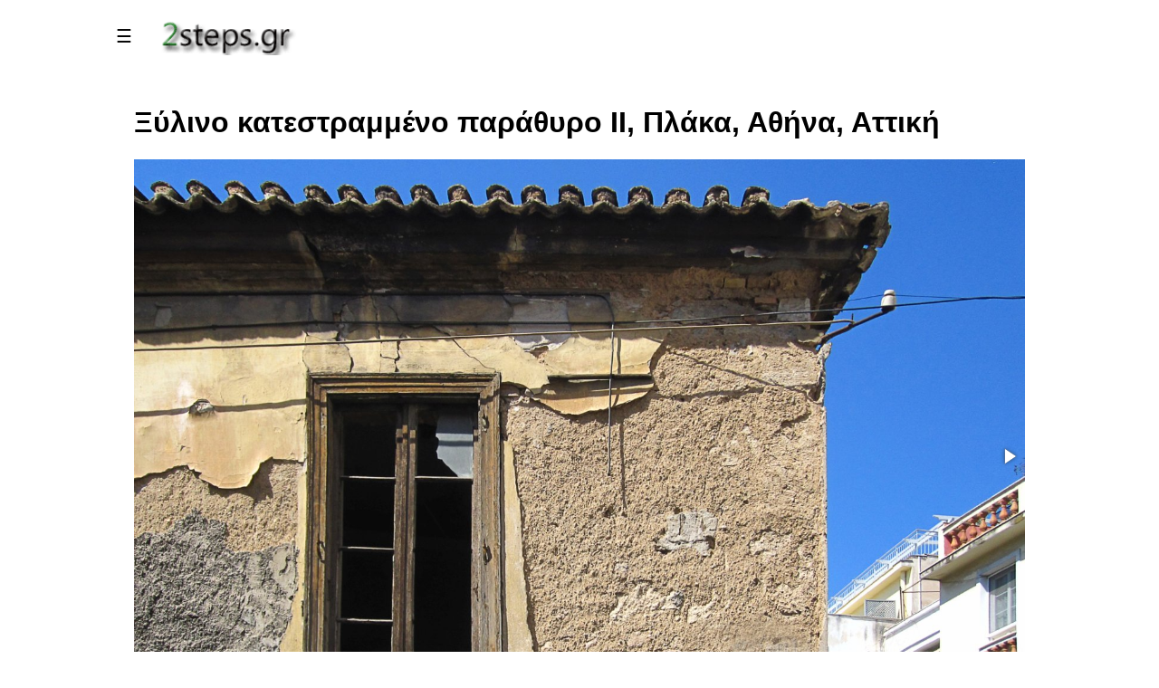

--- FILE ---
content_type: text/html
request_url: https://2steps.gr/index.asp?xkey=4410
body_size: 30680
content:
<!DOCTYPE html PUBLIC "-//W3C//DTD XHTML 1.0 Transitional//EN" "http://www.w3.org/TR/xhtml1/DTD/xhtml1-transitional.dtd">
 
<html>
<head>
 <meta name="viewport" content="width=device-width, initial-scale=1.0">
 <meta http-equiv="Content-Type"  content="text/html; charset=utf-8">
 
 
 <!-- Google Tag Manager -->
<script>(function(w,d,s,l,i){w[l]=w[l]||[];w[l].push({'gtm.start':
new Date().getTime(),event:'gtm.js'});var f=d.getElementsByTagName(s)[0],
j=d.createElement(s),dl=l!='dataLayer'?'&l='+l:'';j.async=true;j.src=
'https://www.googletagmanager.com/gtm.js?id='+i+dl;f.parentNode.insertBefore(j,f);
})(window,document,'script','dataLayer','GTM-KG92N66F');</script>
<!-- End Google Tag Manager -->
 
<!-- Google tag (gtag.js) -->
<script async src="https://www.googletagmanager.com/gtag/js?id=G-ERH0FPBB6Q"></script>
<script>
  window.dataLayer = window.dataLayer || [];
  function gtag(){dataLayer.push(arguments);}
  gtag('js', new Date());

  gtag('config', 'G-ERH0FPBB6Q');
</script>

<!-- Google tag (gtag.js) -->
<script async src="https://pagead2.googlesyndication.com/pagead/js/adsbygoogle.js?client=ca-pub-3473372410933473"
     crossorigin="anonymous"></script>

<!-- Google tag (sinenesi) -->
<script async src="https://fundingchoicesmessages.google.com/i/pub-3473372410933473?ers=1" nonce="BMz2XHlzljpp1TLDiYVJjw"></script><script nonce="BMz2XHlzljpp1TLDiYVJjw">(function() {function signalGooglefcPresent() {if (!window.frames['googlefcPresent']) {if (document.body) {const iframe = document.createElement('iframe'); iframe.style = 'width: 0; height: 0; border: none; z-index: -1000; left: -1000px; top: -1000px;'; iframe.style.display = 'none'; iframe.name = 'googlefcPresent'; document.body.appendChild(iframe);} else {setTimeout(signalGooglefcPresent, 0);}}}signalGooglefcPresent();})();</script>

<!--PAYPAL -->
<script src="https://www.paypal.com/sdk/js?client-id=ATqaRfR_nGYQcKjO_yZ-eiCbT8OOP7iSGNlvyT3dvZKTUnqQbUZ82d5rQsDGhoQWHv6OfNg53oFI4Bzr&currency=EUR"></script>


<title>www.2steps.gr [Ξύλινο κατεστραμμένο παράθυρο ΙΙ, Πλάκα, Αθήνα, Αττική]</title><meta name='description' content='Ξύλινο κατεστραμμένο παράθυρο σε σπίτι έτοιμο για κατεδάφιση'><meta name='Copyright'   content='2steps.gr'><meta name='keywords'    content='ΑΡΧΙΤΕΚΤΟΝΙΚΗ,Παράθυρο σε ερειπωμένο σπίτι, ξύλινο παράθυρο στη πλάκα, Παλαιό κτήριο, Κτήριο προς κατεδάφιση'>
<link href='https://fonts.googleapis.com/css?family=Ubuntu' rel='stylesheet'> 
<link type="text/css" rel="stylesheet" href="css/slidemenu.css">
<link type="text/css" rel="stylesheet" href="css/main.css">
<link type="text/css" rel="stylesheet" href="css/fotorama.css">
<link rel="canonical" href="https://2steps.gr/index.asp?xkey=4410">
<link rel="SHORTCUT ICON" HREF="images/2steps_icons_logo.png">

<script src="prg/lib_js/jquery.min.js"             type="text/javascript"></script>
<script src="prg/lib_js/fotorama.js"               type="text/javascript"></script>
<script src="prg/lib_js/jquery.panorama_viewer.js" type="text/javascript"></script>
 

 
 <script type="text/javascript">

  var _gaq = _gaq || [];
  _gaq.push(['_setAccount', 'UA-3126506-6']);
  _gaq.push(['_trackPageview']);

  (function() {
    var ga = document.createElement('script'); ga.type = 'text/javascript'; ga.async = true;
    ga.src = ('https:' == document.location.protocol ? 'https://ssl' : 'http://www') + '.google-analytics.com/ga.js';
    var s = document.getElementsByTagName('script')[0]; s.parentNode.insertBefore(ga, s);
  })();

</script>

 
 <script data-ad-client="ca-pub-3473372410933473" async src="https://pagead2.googlesyndication.com/pagead/js/adsbygoogle.js"></script>
 

</head>
<script type="text/javascript">
  $(document).ready(function($) {
  
   document.cookie = "screen_w=" + screen.availWidth;
   document.cookie = "screen_h=" + screen.availHeight;
  
  $("img").bind("contextmenu",function(){
       return false;
    }); 
   $("img").bind("dragstart",function(){
       return false;
   });   
 $(".fotorama").bind("contextmenu",function(){
      return false;
   }); 
 $(".fotorama").bind("dragstart",function(){
      return false;
   }); 
 
})
</script>

<body>

<!-- Google Tag Manager (noscript) -->
<noscript><iframe src="https://www.googletagmanager.com/ns.html?id=GTM-KG92N66F"
height="0" width="0" style="display:none;visibility:hidden"></iframe></noscript>
<!-- End Google Tag Manager (noscript) -->


<div class="col-all" >
<div class="main" id="main">
		 <button id="openbtn" class="openbtn" onclick="openNav()" tilte="Main Menu">☰</button>
         <a href="https://2steps.gr"><img src="images\2steps_logo.png" class="logoImage"></a>
</div>
    <div class="logo">
      <div style="flex:row"> 
        <div id="menuSideBar" class="sidebar">
         <button class="closebtn" onclick="closeNav()">×</button> 
 	         <div>
<button class='dropdown-btn'>ΤΟΥΡΙΣΜΟΣ<i class='fa m-fa-caret-down'></i></button>
<div class='m-dropdown-container'>
<a href='index.asp?xkey=132'>Τοποθεσίες</a>
<a href='index.asp?xkey=3279'>Οροφές στις Πόλεις</a>
<a href='index.asp?xkey=3278'>Χωριά</a>
<a href='index.asp?xkey=146'>Παραλίες Αττικής</a>
<a href='index.asp?xkey=2298'>Παραλίες εκτός Αττικής</a>
<a href='index.asp?xkey=3861'>Παραλίες στις Κυκλάδες</a>
<a href='index.asp?xkey=3874'>Παραλίες στην Εύβοια</a>
<a href='index.asp?xkey=5314'>Παραλίες στη Φθιώτιδα</a>
<a href='index.asp?xkey=3862'>Παραλίες στη Φωκίδα</a>
<a href='index.asp?xkey=5586'>Παραλίες στη Κορινθία</a>
<a href='index.asp?xkey=3875'>Παραλίες στην Αχαϊα</a>
<a href='index.asp?xkey=3876'>Παραλίες στη Ρόδο</a>
<a href='index.asp?xkey=4395'>Παραλίες στην Αργολίδα</a>
<a href='index.asp?xkey=4555'>Παραλίες στη Πρέβεζα</a>
<a href='index.asp?xkey=5417'>Παραλίες στη Μεσσηνία</a>
<a href='index.asp?xkey=5616'>Παραλίες στη Λευκάδα</a>
<a href='index.asp?xkey=553'>Νησίδες</a>
<a href='index.asp?xkey=106'>Πορθμεία</a>
<a href='index.asp?xkey=137'>Σιδηροδρομικοί Σταθμοί</a>
<a href='index.asp?xkey=129'>Γέφυρες</a>
<a href='index.asp?xkey=131'>Ανεμόμυλοι</a>
<a href='index.asp?xkey=127'>Μουσεία</a>
<a href='index.asp?xkey=530'>Πάρκα, Στάδια</a>
<a href='index.asp?xkey=498'>Ανοικτά Θέατρα / Χώροι Πολιτισμού</a>
<a href='index.asp?xkey=80'>Μνημεία</a>
</div>
<button class='dropdown-btn'>ΦΥΣΗ<i class='fa m-fa-caret-down'></i></button>
<div class='m-dropdown-container'>
<a href='index.asp?xkey=538'>Ζώα</a>
<a href='index.asp?xkey=1796'>Πουλιά</a>
<a href='index.asp?xkey=1795'>Έντομα</a>
<a href='index.asp?xkey=144'>Ουρανός</a>
<a href='index.asp?xkey=566'>Θάλασσα</a>
<a href='index.asp?xkey=1079'>Βουνά</a>
<a href='index.asp?xkey=134'>Δάση</a>
<a href='index.asp?xkey=532'>Υδροβιότοποι</a>
<a href='index.asp?xkey=120'>Ποτάμια</a>
<a href='index.asp?xkey=130'>Λίμνες</a>
<a href='index.asp?xkey=121'>Πηγές</a>
<a href='index.asp?xkey=3142'>Σπήλαια</a>
<a href='index.asp?xkey=142'>Δέντρα</a>
<a href='index.asp?xkey=143'>Θάμνοι</a>
<a href='index.asp?xkey=141'>Λουλούδια</a>
<a href='index.asp?xkey=713'>Μόλυνση - Καταστροφές</a>
<a href='index.asp?xkey=851'>Φυσική Ιστορία</a>
</div>
<button class='dropdown-btn'>ΑΡΧΑΙΑ<i class='fa m-fa-caret-down'></i></button>
<div class='m-dropdown-container'>
<a href='index.asp?xkey=123'>Αρχαιολογικοί Χώροι</a>
<a href='index.asp?xkey=1852'>Αρχαίοι Ναοί</a>
<a href='index.asp?xkey=529'>Αρχαιολογικά Μουσεία</a>
<a href='index.asp?xkey=528'>Αρχαία Θέατρα</a>
<a href='index.asp?xkey=135'>Κάστρα, Φρούρια, Πύργοι</a>
</div>
<button class='dropdown-btn'>ΕΚΘΕΜΑΤΑ<i class='fa m-fa-caret-down'></i></button>
<div class='m-dropdown-container'>
<a href='index.asp?xkey=531'>Εκθέματα Μουσείων</a>
<a href='index.asp?xkey=1749'>Μινωική,Kυκλαδική,Mυκηναϊκή Τέχνη</a>
<a href='index.asp?xkey=1853'>Αρχαίοι Αρχιτεκτονικοί Ρυθμοί</a>
<a href='index.asp?xkey=136'>Αγάλματα</a>
<a href='index.asp?xkey=3447'>Κούροι και Κόρες</a>
<a href='index.asp?xkey=2592'>Κεφαλές, Προτομές, Πορτραίτα Αγαλμάτων</a>
<a href='index.asp?xkey=1035'>Επιτύμβιες στήλες και Αναθήματα</a>
<a href='index.asp?xkey=1862'>Αρχαία Ανάγλυφα</a>
<a href='index.asp?xkey=2617'>Αρχαία Ελληνικά Αγγεία</a>
<a href='index.asp?xkey=2591'>Αρχαία Ελληνικά Όπλα</a>
<a href='index.asp?xkey=2618'>Τοιχογραφίες, Ψηφιδωτά</a>
<a href='index.asp?xkey=802'>Θεατρικά Προσωπεία</a>
<a href='index.asp?xkey=2620'>Βυζαντινή και Χριστιανική Τέχνη</a>
<a href='index.asp?xkey=2895'>Φωτογραφικό υλικό μουσείων</a>
</div>
<button class='dropdown-btn'>ΦΑΡΟΙ<i class='fa m-fa-caret-down'></i></button>
<div class='m-dropdown-container'>
<a href='index.asp?xkey=139'>Πέτρινοι Φάροι</a>
<a href='index.asp?xkey=138'>Φανάρια Λιμανιών</a>
</div>
<button class='dropdown-btn'>ΕΚΚΛΗΣΙΕΣ<i class='fa m-fa-caret-down'></i></button>
<div class='m-dropdown-container'>
<a href='index.asp?xkey=1919'>Εκκλησίες Αττικής Νότια Προάστια</a>
<a href='index.asp?xkey=1920'>Εκκλησίες Αττικής Βόρεια Προάστια</a>
<a href='index.asp?xkey=125'>Εκκλησίες εκτός Αττικής</a>
<a href='index.asp?xkey=3471'>Εκκλησίες στην Εύβοια</a>
<a href='index.asp?xkey=3811'>Εκκλησίες στη Βοιωτία</a>
<a href='index.asp?xkey=3810'>Εκκλησίες στη Φωκίδα</a>
<a href='index.asp?xkey=3812'>Εκκλησίες στη Λακωνία</a>
<a href='index.asp?xkey=3813'>Εκκλησίες στην Αργολίδα</a>
<a href='index.asp?xkey=3814'>Εκκλησίες στις Κυκλάδες</a>
<a href='index.asp?xkey=3816'>Εκκλησίες στη Φθιώτιδα</a>
<a href='index.asp?xkey=3815'>Εκκλησίες στην Αχαϊα</a>
<a href='index.asp?xkey=3818'>Εκκλησίες στη Μεσσηνία</a>
<a href='index.asp?xkey=3819'>Εκκλησίες στην Κορινθία</a>
<a href='index.asp?xkey=3817'>Εκκλησίες στην Αρκαδία</a>
<a href='index.asp?xkey=3933'>Εκκλησίες Νησιών Αργοσαρωνικού, Αττική</a>
<a href='index.asp?xkey=126'>Μοναστήρια</a>
<a href='index.asp?xkey=133'>Βυζαντινοί Ναοί</a>
<a href='index.asp?xkey=2500'>Αρχιτεκτονική Εκκλησιών</a>
</div>
<button class='dropdown-btn'>ΤΕΧΝΟΛΟΓΙΑ<i class='fa m-fa-caret-down'></i></button>
<div class='m-dropdown-container'>
<a href='index.asp?xkey=128'>Φράγματα, Τεχνητές Λίμνες</a>
<a href='index.asp?xkey=147'>Τεχνολογία - Μηχανές</a>
<a href='index.asp?xkey=3535'>Αυτοκίνητα, Μοτοσυκλέτες</a>
<a href='index.asp?xkey=3536'>Βαριά Οχήματα</a>
<a href='index.asp?xkey=574'>Πλοία</a>
<a href='index.asp?xkey=3310'>Βάρκες</a>
<a href='index.asp?xkey=87'>Collections</a>
</div>
<button class='dropdown-btn'>ΦΩΤΟΓΡΑΦΙΑ<i class='fa m-fa-caret-down'></i></button>
<div class='m-dropdown-container'>
<a href='index.asp?xkey=54'>Ιδέες για Φωτογραφίες  (How to)</a>
<a href='index.asp?xkey=492'>Φωτογραφικός Εξοπλισμός</a>
<a href='index.asp?xkey=55'>Φωτογράμματα</a>
<a href='index.asp?xkey=975'>Κυανοτυπίες</a>
<a href='index.asp?xkey=1012'>Υπέρυθρες φωτογραφίες (Infrared)</a>
<a href='index.asp?xkey=1201'>Φωτογραφίες Σέπια</a>
<a href='index.asp?xkey=2595'>Φωτογραφίες Pinhole Camera</a>
<a href='index.asp?xkey=2457'>Φωτογραφική μηχανή Holga</a>
<a href='index.asp?xkey=2471'>Lomography , Λομογραφία</a>
<a href='index.asp?xkey=549'>Stop Motion Video</a>
<a href='index.asp?xkey=73'>Backgrounds</a>
<a href='index.asp?xkey=1334'>Αρνητικές φωτογραφίες</a>
<a href='index.asp?xkey=1526'>Εργαλειοθήκη του Φωτογράφου</a>
<a href='index.asp?xkey=1760'>Ιδέες καταγραφής με το κινητό</a>
<a href='index.asp?xkey=2448'>Posters</a>
<a href='index.asp?xkey=88'>Τα βιβλία μας για τη Φωτογραφία</a>
<a href='index.asp?xkey=5085'>Photo Trip</a>
<a href='index.asp?xkey=5120'>Extreme Close-Up</a>
</div>
<button class='dropdown-btn'>ΑΡΧΙΤΕΚΤΟΝΙΚΗ<i class='fa m-fa-caret-down'></i></button>
<div class='m-dropdown-container'>
<a href='index.asp?xkey=4491'>Κτήρια</a>
<a href='index.asp?xkey=3539'>Φωτιστικά δρόμων</a>
<a href='index.asp?xkey=4656'>Παγκάκια με θέα</a>
</div>
<button class='dropdown-btn'>ΤΕΧΝΗ<i class='fa m-fa-caret-down'></i></button>
<div class='m-dropdown-container'>
<a href='index.asp?xkey=3277'>Κινηματογράφος</a>
<a href='index.asp?xkey=513'>Πίνακες Ζωγραφικής</a>
<a href='index.asp?xkey=1613'>Μοντέρνα Τέχνη: Γλυπτική</a>
<a href='index.asp?xkey=114'>Αγιογραφία</a>
<a href='index.asp?xkey=3494'>Παιχνίδια</a>
<a href='index.asp?xkey=113'>Παιδική ζωγραφική / Κατασκευές</a>
<a href='index.asp?xkey=3497'>Graffiti</a>
<a href='index.asp?xkey=1867'>Παλέτες (συνδυασμοί Χρωμάτων)</a>
<a href='index.asp?xkey=641'>Ημερολόγια</a>
</div>
<button class='dropdown-btn'>ARTWORKS<i class='fa m-fa-caret-down'></i></button>
<div class='m-dropdown-container'>
<a href='index.asp?xkey=1782'>Artworks: Άνθρωποι</a>
<a href='index.asp?xkey=1785'>Artworks: Ζώα</a>
<a href='index.asp?xkey=1843'>ArtWorks: Φυτά</a>
<a href='index.asp?xkey=66'>Artworks: Γενικά Θέματα</a>
<a href='index.asp?xkey=1770'>Artworks: Κτήρια</a>
<a href='index.asp?xkey=1783'>Artworks: Θάλασσα</a>
<a href='index.asp?xkey=1784'>Artworks: Αυτοκίνητο</a>
<a href='index.asp?xkey=2074'>Artwroks: Μέσα Μεταφοράς</a>
<a href='index.asp?xkey=1845'>ArtWorks: Εργαλεία, Αντικείμενα</a>
<a href='index.asp?xkey=1774'>Artworks: Cappuccino</a>
<a href='index.asp?xkey=3884'>Γλυκά του Κουταλιού</a>
</div>
<button class='dropdown-btn'>EVENTS<i class='fa m-fa-caret-down'></i></button>
<div class='m-dropdown-container'>
<a href='index.asp?xkey=753'>Θεατρικές Παραστάσεις</a>
<a href='index.asp?xkey=759'>Εκθέσεις</a>
<a href='index.asp?xkey=1747'>Δρώμενα</a>
<a href='index.asp?xkey=2292'>Χώροι</a>
</div>  
         </div>
      </div>
   </div>	


<div class="row" >
 <div class="col-12">
  <div class="flex-container" id="xpage"  > 
    <div class='col-12'><h1>Ξύλινο κατεστραμμένο παράθυρο ΙΙ, Πλάκα, Αθήνα, Αττική</h1><div><div class='fotorama' data-width='100%'  data-nav='thumbs' data-transition='crossfade' ><img src='themes/photos/2023/058/004410/vl/2steps.gr_Architecture_Buildings_Wooden_Damaged_Window_II_Plaka_Athens_Attica_001.jpg' data-caption='Ξύλινο κατεστραμμένο παράθυρο ΙΙ, Πλάκα, Αθήνα, Αττική (c) 2Steps.gr'  ><img src='themes/photos/2023/058/004410/vl/2steps.gr_Architecture_Buildings_Wooden_Damaged_Window_II_Plaka_Athens_Attica_002.jpg' data-caption='Ξύλινο κατεστραμμένο παράθυρο ΙΙ, Πλάκα, Αθήνα, Αττική (c) 2Steps.gr'  ></div><div><div class='c-themeNotes'><p>
	<a href="https://el.wiktionary.org/wiki/%CE%BE%CF%8D%CE%BB%CE%B9%CE%BD%CE%BF%CF%82" target="_blank"><strong>&Xi;ύ&lambda;&iota;&nu;&omicron;</strong></a> &kappa;&alpha;&tau;&epsilon;&sigma;&tau;&rho;&alpha;&mu;&mu;έ&nu;&omicron; <a href="https://el.wikipedia.org/wiki/%CE%A0%CE%B1%CF%81%CE%AC%CE%B8%CF%85%CF%81%CE%BF" target="_blank"><strong>&pi;&alpha;&rho;ά&theta;&upsilon;&rho;&omicron;</strong></a> &sigma;&epsilon; &sigma;&pi;ί&tau;&iota; έ&tau;&omicron;&iota;&mu;&omicron; &gamma;&iota;&alpha; <a href="https://el.wiktionary.org/wiki/%CE%BA%CE%B1%CF%84%CE%B5%CE%B4%CE%AC%CF%86%CE%B9%CF%83%CE%B7" target="_blank"><strong>&kappa;&alpha;&tau;&epsilon;&delta;ά&phi;&iota;&sigma;&eta;</strong></a>.<br />
	<a href="https://el.wikipedia.org/wiki/%CE%A0%CE%BB%CE%AC%CE%BA%CE%B1" target="_blank"><strong>&Pi;&lambda;ά&kappa;&alpha;</strong></a>, <a href="https://el.wikipedia.org/wiki/%CE%91%CE%B8%CE%AE%CE%BD%CE%B1" target="_blank"><strong>&Alpha;&theta;ή&nu;&alpha;</strong></a>, <strong><a href="https://el.wikipedia.org/wiki/%CE%91%CF%84%CF%84%CE%B9%CE%BA%CE%AE" target="_blank">&Alpha;&tau;&tau;&iota;&kappa;ή</a></strong></p></div></div><div class='photoInfo' ><table><tr><td><h2> Θέματα κατηγορίας: <a href='index.asp?xkey=1770' title='Artworks: Κτήρια'> Θέματα: Artworks: Κτήρια</h2></td></tr><tr><td><img src='images\photoDate.png' class='xIcon2'>Ημερομηνία Δημοσίευσης: 08/09/2023</td></tr><tr><td><img src='images\mapPin.png'    class='xIcon2'><a href='http://www.google.com/maps/place/37.970714, 23.729414' target='_blank' title='Πλάκα, Αθήνα, Αττική'>Χάρτης στο σημείο φωτογράφισης </a></td></tr><tr><td><img src='images\weather.png'   class='xIcon2'><a href='http://www.meteo.gr/cf.asp?city_id=12' target='_blank' title='ΑΘΗΝΑ - ΚΕΝΤΡΟ'> Καιρός στο σημείο φωτογράφισης </a></td></tr></table></div><br><h2>Μπορεί να ενδιαφέρει</h2><h3><a href=index.asp?xkey=100147>Αρχιτεκτονική: Κτήρια </a></h3><h3><a href=index.asp?xkey=100193>Αττική: Αθήνα: Πλάκα </a></h3><h3><a href=index.asp?xkey=100593>Αρχιτεκτονική: Κτήρια: Παράθυρα </a></h3>
<div class='equContentDv'><table><tr><td colspan='2' class='equContentTitle'><h2>Εξοπλισμός Φωτογράφισης</h2></td></tr><tr><td><strong>Compact</strong>:</td><td><a href='https://www.photographyblog.com/reviews/canon_digital_ixus_100_is_review' target='_blank'>Canon IXUS 100is</a></td></tr></table></div><br><div class='photoInfo' > </div>

<style>

.center-container {
    text-align: center;
    margin: 20px 0;
}

#toggle-purchase-btn {
    background-color: rgb(255, 0, 0); 
    color: white;
    font-weight: bold;
    font-size: 16px;
    padding: 10px 20px;
    border: none;
    border-radius: 5px;
    cursor: pointer;
    transition: background-color 0.3s; 
}

#toggle-purchase-btn:hover {
    background-color: rgb(200, 0, 0); 
}

/* 3. Στυλ για το Κουμπί Πληρωμής (Πράσινο) */
#validate-btn {
    background-color: #5cb85c; /* Πράσινο */
    color: white;
    font-weight: bold;
    font-size: 14px;
    padding: 10px 15px;
    border: none;
    border-radius: 5px;
    cursor: pointer;
    transition: background-color 0.3s;
}

#validate-btn:hover {
    background-color: #4cae4c; /* Πιο σκούρο πράσινο στο hover */
}

/* 4. Στυλ για το Κοντέινερ Πληρωμής */
#purchase-container {
    background-color: white;
    font-weight: normal;
    color: black;
    border: 2px red solid;
    font-size: 12px;
    padding: 10px;
    display: none; /* Αρχικά κρυφό */
}
</style>

<div class="center-container">
    <button id="toggle-purchase-btn" onclick="togglePurchaseContainer()">
        Αγορά Φωτογραφιών
    </button>
</div>

<div id="purchase-content-wrapper"> 

<div id="purchase-container">

    <p style="font-weight: bold; color: blue; font-size: 14px;">
        <strong>2</strong><strong>steps</strong><strong>.</strong><strong>gr</strong><strong> | &Alpha;&sigma;&phi;&alpha;&lambda;ή&sigmaf; &Alpha;&gamma;&omicron;&rho;ά: &Upsilon;&pi;&omicron;&chi;&rho;&epsilon;&omega;&tau;&iota;&kappa;ό </strong><strong>Email</strong><strong> &Pi;&alpha;&rho;ά&delta;&omicron;&sigma;&eta;&sigmaf;</strong><br />
    </p>
    <p>
        &Mu;&pi;&omicron;&rho;&epsilon;ί&tau;&epsilon; &nu;&alpha; &alpha;&gamma;&omicron;&rho;ά&sigma;&epsilon;&tau;&epsilon; &omicron;&lambda;ό&kappa;&lambda;&eta;&rho;&eta; &tau;&eta; &sigma;&upsilon;&lambda;&lambda;&omicron;&gamma;ή &phi;&omega;&tau;&omicron;&gamma;&rho;&alpha;&phi;&iota;ώ&nu; &gamma;&iota;&alpha; &tau;&omicron; &theta;έ&mu;&alpha;: <strong>Ξύλινο κατεστραμμένο παράθυρο ΙΙ, Πλάκα, Αθήνα, Αττική</strong> (&Sigma;ύ&nu;&omicron;&lambda;&omicron;:<strong>2</strong> &Phi;&omega;&tau;&omicron;&gamma;&rho;&alpha;&phi;ί&epsilon;&sigmaf;) &sigma;&tau;&eta;&nu; &tau;&iota;&mu;ή &tau;&omega;&nu; <strong>0,99</strong> &euro;. &Omicron;&iota; &phi;&omega;&tau;&omicron;&gamma;&rho;&alpha;&phi;ί&epsilon;&sigmaf; &theta;&alpha; &sigma;&alpha;&sigmaf; &pi;&alpha;&rho;&alpha;&delta;&omicron;&theta;&omicron;ύ&nu; &sigma;&epsilon; &alpha;&nu;ά&lambda;&upsilon;&sigma;&eta; 800x533 pixels (&alpha;&nu;&alpha;&lambda;&omicron;&gamma;ί&alpha; 3:2) &kappa;&alpha;&iota; &theta;&alpha; &phi;έ&rho;&omicron;&upsilon;&nu; &tau;&omicron; &delta;&iota;&alpha;&kappa;&rho;&iota;&tau;&iota;&kappa;ό &lambda;&omicron;&gamma;ό&tau;&upsilon;&pi;&omicron; 2steps.gr &sigma;&tau;&eta;&nu; &kappa;ά&tau;&omega; &delta;&epsilon;&xi;&iota;ά &gamma;&omega;&nu;ί&alpha;. &Eta; &alpha;&pi;&omicron;&sigma;&tau;&omicron;&lambda;ή &theta;&alpha; &gamma;ί&nu;&epsilon;&iota; &sigma;&tau;&omicron; <strong>email</strong> &sigma;&alpha;&sigmaf; &epsilon;&nu;&tau;ό&sigmaf; 24 &omega;&rho;ώ&nu; &tau;&omicron; &alpha;&rho;&gamma;ό&tau;&epsilon;&rho;&ο. &Pi;&alpha;&rho;&alpha;&kappa;&alpha;&lambda;&omicron;ύ&mu;&epsilon;, &sigma;&upsilon;&mu;&pi;&lambda;&eta;&rho;ώ&sigma;&tau;&epsilon; &tau;&omicron; email &pi;&alpha;&rho;ά&delta;&omicron;&sigma;&eta;&sigmaf; &mu;&epsilon; &alpha;&kappa;&rho;ί&beta;&epsilon;&iota;&alpha;, &kappa;&alpha;&theta;ώ&sigmaf; &epsilon;ί&nu;&alpha;&iota; &upsilon;&pi;&omicron;&chi;&rho;&epsilon;&omega;&tau;&iota;&kappa;ό. &Mu;ό&lambda;&iota;&sigmaf; &omicron;&lambda;&omicron;&kappa;&lambda;&eta;&rho;&omega;&theta;&epsilon;ί &eta; &alpha;&pi;&omicron;&sigma;&tau;&omicron;&lambda;ή, &tau;&omicron; email &sigma;&alpha;&sigmaf; &delta;&iota;&alpha;&gamma;&rho;ά&phi;&epsilon;&tau;&alpha;&iota; ά&mu;&epsilon;&sigma;&alpha; &alpha;&pi;ό &tau;&alpha; &alpha;&rho;&chi;&epsilon;ί&alpha; &mu;&alpha;&sigmaf;.
    </p>

    <label for="delivery-email">🔒 Email Παράδοσης (Υποχρεωτικό) :</label>
    <input type="email" id="delivery-email" placeholder="Email για Παράδοση Φωτογραφιών" required style="width: 300px; padding: 10px; margin-bottom: 10px;">

    <button id="validate-btn" onclick="validateEmailAndRenderButton()">Συνέχεια στην Πληρωμή</button>

    <div id="ATqaRfR_nGYQcKjO_yZ-eiCbT8OOP7iSGNlvyT3dvZKTUnqQbUZ82d5rQsDGhoQWHv6OfNg53oFI4Bzr"></div>
    
</div>

<script>

const themeCode = '4410'; 
const themePrice = '0.99';
const containerId = 'ATqaRfR_nGYQcKjO_yZ-eiCbT8OOP7iSGNlvyT3dvZKTUnqQbUZ82d5rQsDGhoQWHv6OfNg53oFI4Bzr';
const emailInputId = 'delivery-email';
const purchaseContainerId = 'purchase-container';
const toggleButtonId = 'toggle-purchase-btn';

// ⭐ 2. ΟΡΙΣΜΟΣ ΜΗΝΥΜΑΤΩΝ ΣΤΑ ΕΛΛΗΝΙΚΑ ⭐
const MSG_VALIDATION_FAIL_GR = 'Λυπούμαστε, η διεύθυνση email δεν είναι έγκυρη. Παρακαλούμε ελέγξτε ξανά για τυπογραφικά λάθη.';
const MSG_SUCCESS_GR = 'Η πληρωμή ολοκληρώθηκε! Θα λάβετε το email παράδοσης σύντομα. Το παράθυρο αγοράς κλείνει.';
const MSG_ERROR_GR = 'Σφάλμα κατά τη συναλλαγής:';



function togglePurchaseContainer() {
    const container = document.getElementById(purchaseContainerId);
    const toggleBtn = document.getElementById(toggleButtonId);

    if (container.style.display === 'none' || container.style.display === '') {
        // Εμφάνιση περιεχομένου
        container.style.display = 'block';
        // Αλλαγή κουμπιού σε ΜΑΥΡΟ (Ακύρωση Αγοράς)
        toggleBtn.style.backgroundColor = '#212529'; // Μαύρο
        toggleBtn.textContent = 'Ακύρωση Αγοράς';
    } else {
        // Απόκρυψη περιεχομένου
        container.style.display = 'none';
        // Επαναφορά κουμπιού σε ΚΟΚΚΙΝΟ (Αγορά Φωτογραφιών)
        toggleBtn.style.backgroundColor = 'rgb(255, 0, 0)'; 
        toggleBtn.textContent = 'Αγορά Φωτογραφιών';
    }
}


function validateEmail(email) {
    if (!email || email.trim() === '') {
        return false;
    }
    const re = /^(([^<>()[\]\\.,;:\s@"]+(\.[^<>()[\]\\.,;:\s@"]+)*)|(".+"))@((\[[0-9]{1,3}\.[0-9]{1,3}\.[0-9]{1,3}\.[0-9]{1,3}\])|(([a-zA-Z\-0-9]+\.)+[a-zA-Z]{2,}))$/;
    return re.test(String(email).toLowerCase());
}

function validateEmailAndRenderButton() {
    const emailField = document.getElementById(emailInputId);
    const email = emailField.value.trim();

    if (!validateEmail(email)) {
        alert(MSG_VALIDATION_FAIL_GR);
        emailField.focus();
        return;
    }

    document.getElementById('validate-btn').style.display = 'none';
    emailField.disabled = true;
    document.getElementById(containerId).style.display = 'block';

    renderButton(email);
}

function renderButton(deliveryEmail) {

    const uniqueTimestamp = Date.now();
    const combinedCustomId = themeCode + '|' + deliveryEmail;
    const customerInvoiceId = 'EMAIL:' + deliveryEmail + '-ID' + uniqueTimestamp;

    paypal.Buttons({
        createOrder: function(data, actions) {
            return actions.order.create({
                purchase_units: [{
                    amount: {
                        value: themePrice,
                        currency_code: 'EUR'
                    },
                    description: 'Θέμα: ' + themeCode,
                    invoice_id: customerInvoiceId,
                    custom_id: combinedCustomId
                }]
            });
        },

        onApprove: function(data, actions) {

            return actions.order.capture().then(function(details) {

                return actions.order.get(data.orderID).then(function(orderData) {

                    const shippingCountry = orderData.purchase_units[0].shipping.address.country_code;

                    let geoStatus = (shippingCountry === 'GR') ? 'ΕΛΛΑΔΑ' : 'ΕΞΩΤΕΡΙΚΟ';

                    console.log('Αναγνωρίστηκε:', geoStatus, '(Κωδικός: ' + shippingCountry + ')');

                    alert(MSG_SUCCESS_GR);
                    // Κρύβει το παράθυρο αγοράς μετά την επιτυχή ολοκλήρωση.
                    document.getElementById(purchaseContainerId).style.display = 'none';
                    
                    // Επαναφορά του κουμπιού εναλλαγής σε ΚΟΚΚΙΝΟ (Αγορά Φωτογραφιών)
                    const toggleBtn = document.getElementById(toggleButtonId);
                    toggleBtn.style.backgroundColor = 'rgb(255, 0, 0)';
                    toggleBtn.textContent = 'Αγορά Φωτογραφιών';
                });
            });
        },

        onError: function (err) {
            console.error(MSG_ERROR_GR, err);
        }

    }).render('#' + containerId);
}
</script>

</div>

<p></p>


  </div>
</div>
    <div class="col-6">    </div>
</div>


<div class="bfooter">
  <h2><p><a href="https://2steps.gr?xkey=4737" target="_blank">www.2steps.gr</a></p></h2>
</div>

</div>
</body>


<script type="text/javascript">

function openNav() {
   document.getElementById("main").style.marginLeft   = "250px";
   document.getElementById("xpage").style.marginLeft  = "250px";  
   document.getElementById("menuSideBar").style.width = "250px";
   document.getElementById("openbtn").style.display   = "none";
}

/* */ 
function closeNav() {
   document.getElementById("main").style.marginLeft    = "0";
   document.getElementById("xpage").style.marginLeft   = "0";
   document.getElementById("menuSideBar").style.width  = "0";
   document.getElementById("openbtn").style.display    = "block";
}


/*  */
function myFunction(s) {
  s.classList.toggle("change");
  var x = document.getElementById("myLinks");
  if (x.style.display === "block") {
    x.style.display = "none";
  } else {
    x.style.display = "block";
  }
}

var acc = document.getElementsByClassName("accordion");
var i;
/*  */ 
for (i = 0; i < acc.length; i++) {
  acc[i].addEventListener("click", function() {
    this.classList.toggle("active");
    var panel = this.nextElementSibling;
    if (panel.style.display === "block") {
      panel.style.display = "none";
    } else {
      panel.style.display = "block";
    }
  });
}

/*  */
var dropdown = document.getElementsByClassName("dropdown-btn");
var i;

for (i = 0; i < dropdown.length; i++) {
  dropdown[i].addEventListener("click", function() {
  this.classList.toggle("m-active");
  var dropdownContent = this.nextElementSibling;
  if (dropdownContent.style.display === "block") {
  dropdownContent.style.display = "none";
  } else {
  dropdownContent.style.display = "block";
  }
  
  });
}

function myFunction2(x) {
  x.classList.toggle("change");
}



</script>

--- FILE ---
content_type: text/html; charset=utf-8
request_url: https://www.google.com/recaptcha/api2/aframe
body_size: 257
content:
<!DOCTYPE HTML><html><head><meta http-equiv="content-type" content="text/html; charset=UTF-8"></head><body><script nonce="VkadUANpoHu9YHYA9aD_2A">/** Anti-fraud and anti-abuse applications only. See google.com/recaptcha */ try{var clients={'sodar':'https://pagead2.googlesyndication.com/pagead/sodar?'};window.addEventListener("message",function(a){try{if(a.source===window.parent){var b=JSON.parse(a.data);var c=clients[b['id']];if(c){var d=document.createElement('img');d.src=c+b['params']+'&rc='+(localStorage.getItem("rc::a")?sessionStorage.getItem("rc::b"):"");window.document.body.appendChild(d);sessionStorage.setItem("rc::e",parseInt(sessionStorage.getItem("rc::e")||0)+1);localStorage.setItem("rc::h",'1769302584761');}}}catch(b){}});window.parent.postMessage("_grecaptcha_ready", "*");}catch(b){}</script></body></html>

--- FILE ---
content_type: application/javascript; charset=utf-8
request_url: https://fundingchoicesmessages.google.com/f/AGSKWxWElPmIkasDqNRq28ieAOzG1rHe2NZFCyjHT55Fyac3Wt0IZNT4oPMfThfVyq1howR3xBFOKhkCPqIR56hlUl6JHQerZzqn9yIsYMvBAe-q8rdw9BWaTCcLlYvuCTb8qpZXk7KpwMYE7kt0Bgf3SdbZSUjxXbpDdhF7JaqItUVf9Zkqdt_Mgano--5D/_/ads/google_/rect_ad./propellerad..org/gads//adsmedia_
body_size: -1288
content:
window['4dcd7212-3dfe-4581-baaa-ab0bcf4aee13'] = true;